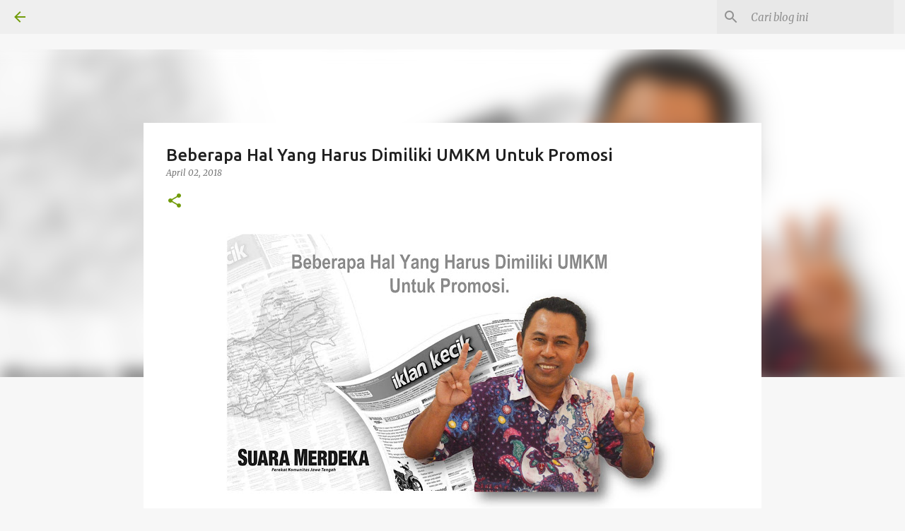

--- FILE ---
content_type: text/html; charset=utf-8
request_url: https://www.google.com/recaptcha/api2/aframe
body_size: 259
content:
<!DOCTYPE HTML><html><head><meta http-equiv="content-type" content="text/html; charset=UTF-8"></head><body><script nonce="EfcKS83jxgpVRoqTwDfV4w">/** Anti-fraud and anti-abuse applications only. See google.com/recaptcha */ try{var clients={'sodar':'https://pagead2.googlesyndication.com/pagead/sodar?'};window.addEventListener("message",function(a){try{if(a.source===window.parent){var b=JSON.parse(a.data);var c=clients[b['id']];if(c){var d=document.createElement('img');d.src=c+b['params']+'&rc='+(localStorage.getItem("rc::a")?sessionStorage.getItem("rc::b"):"");window.document.body.appendChild(d);sessionStorage.setItem("rc::e",parseInt(sessionStorage.getItem("rc::e")||0)+1);localStorage.setItem("rc::h",'1768739796172');}}}catch(b){}});window.parent.postMessage("_grecaptcha_ready", "*");}catch(b){}</script></body></html>